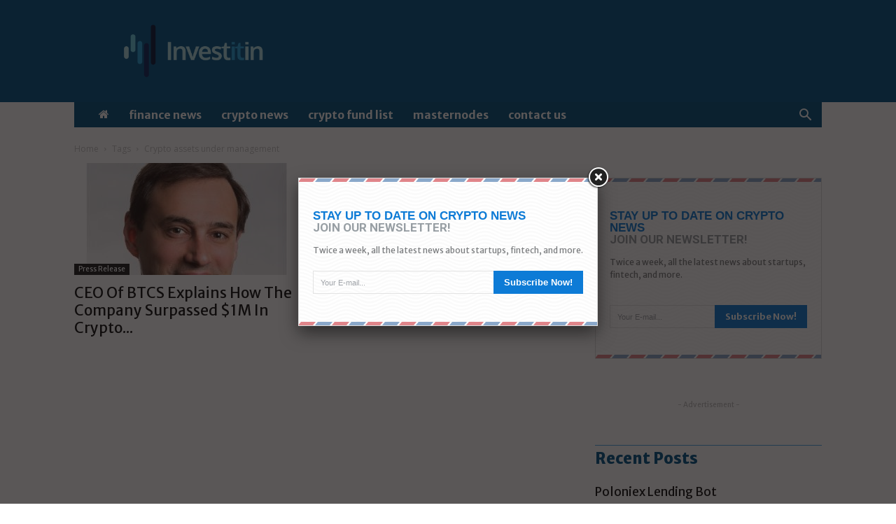

--- FILE ---
content_type: text/html; charset=UTF-8
request_url: https://investitin.com/wp-admin/admin-ajax.php
body_size: 41
content:


   
ok: view

--- FILE ---
content_type: text/css
request_url: https://investitin.com/wp-content/themes/Investitin/style.css?ver=8.7.2c
body_size: 553
content:
/*
Theme Name:     Investitin Custom theme
Description:    Custom theme base on Newspaper
Author:         Pavel
Template:       Newspaper
Version:        1.0
*/

table.no-border td,
table.no-border tr,
table.no-border th {
    border: none;
}

table td.image-container-td {
    width: 20%
}

table td.image-container-td img {
    width: 100%;
}
.cryptofunds-sl-slider,
.masternodes-sl-slider{
	visibility:hidden;
	opacity:0;
}
.slick-initialized{
	visibility:visible;
	opacity:1;
}
.td-theme-wrap .td-block-title {
	text-transform: none !important;
}




--- FILE ---
content_type: text/css
request_url: https://investitin.com/wp-content/themes/Investitin/css/fonts.css?ver=6.8.3
body_size: 759
content:
@font-face {
	font-family: "RobotoRegular";
	src: url("../fonts/RobotoRegular/RobotoRegular.eot");
	src: url("../fonts/RobotoRegular/RobotoRegular.eot?#iefix") format("embedded-opentype"),
			 url("../fonts/RobotoRegular/RobotoRegular.woff") format("woff"),
			 url("../fonts/RobotoRegular/RobotoRegular.ttf") format("truetype");
	font-style: normal;
	font-weight: normal;
}

@font-face {
	font-family: "RobotoMedium";
	src: url("../fonts/RobotoMedium/RobotoMedium.eot");
	src: url("../fonts/RobotoMedium/RobotoMedium.eot?#iefix") format("embedded-opentype"),
			 url("../fonts/RobotoMedium/RobotoMedium.woff") format("woff"),
			 url("../fonts/RobotoMedium/RobotoMedium.ttf") format("truetype");
	font-style: normal;
	font-weight: normal;
}

--- FILE ---
content_type: text/css
request_url: https://investitin.com/wp-content/themes/Investitin/css/custom.css?ver=6.8.3
body_size: 12261
content:
*::-webkit-input-placeholder {
    color: #666;
    opacity: 1;
}
*:-moz-placeholder {
    color: #666;
    opacity: 1;
}
*::-moz-placeholder {
    color: #666;
    opacity: 1;
}
*:-ms-input-placeholder {
    color: #666;
    opacity: 1;
}

body input:focus:required:invalid,
body textarea:focus:required:invalid {

}
body input:required:valid,
body textarea:required:valid {

}

body {
    -webkit-font-smoothing: antialiased;
    -moz-osx-font-smoothing: grayscale;
    font-size: 16px;
    min-width: 320px;
    position: relative;
    line-height: 1.6;
    font-family: "Open Sans", sans-serif;
    overflow-x: hidden;
}
.hidden {
    display: none;
}

.text-center {
    text-align: center;
}

.headings {

}

.content-wrapper {
    margin: 45px auto 0;
    padding: 35px 20px;
    background-color: #f0f3f4;
    max-width: 1070px;
}

.top-wrapper {
    display: flex;
    align-content: center;
    align-items: center;
    margin-bottom: 40px;
}

.headings h2 {
    font-size: 30px;
    color: #546282;
    margin: 0 35px 0 0;
    display: inline-block;
    position: relative;
    padding-bottom: 20px;
    font-family: "Open Sans", sans-serif;
}
h2.title-top-ico {
    padding-bottom: 0;
    color: #546282;
    font-size: 30px;
    font-weight: 400;
    margin: 0 8px 0 0;
}
.diamond-top {
    margin-right: 45px;
    vertical-align: sub;
}
.headings .submit, .headings .what {
    font-family: 'Open Sans', arial, sans-serif;
    display: inline-block;
    font-size: 18px;
    padding: 8px 20px;
    border: 2px solid #546282;
    text-decoration: none;
    margin-right: 30px;
    -webkit-transition: all .7s ease;
    -o-transition: all .7s ease;
    transition: all .7s ease;
}

.headings .submit, .headings .what:focus {
    color: #000;
}

.headings .submit, .headings .what:active {
    color: #000;
}

.headings a:hover {
    text-decoration: none;
    color: #fff;
}

.headings a:active {
    text-decoration: none;
    color: #fff;
}

.headings a:focus {
    text-decoration: none;
    color: #fff;
}

.headings .submit {
    background-color: #546282;
    color: #fff;
}

.headings .head-buttons .what:hover {
    background-color: #546282;
    color: #fff;
}
.head-buttons {
    display: flex;
}
.headings .head-buttons .submit:hover {
    background-color: #fff;
    color: #546282;
}
.headings .what {
    background-color: #fff;
    color: #546282;
}
.icos-list {
    max-width: 1068px;
    display: flex;
    justify-content: flex-start;
    flex-wrap: wrap;
    margin: 0 auto;
}
.upcoming {
    border: 1px solid #B3CC39;
}
.ongoing {
    border: 1px solid #2491cb;
}
.ico-item {
    background-color: #fff;
    padding: 10px 0 0 0;
    margin-bottom: 25px;
    position: relative;
    overflow: hidden;
    flex-basis: 15%;
    text-align: center;
    margin-right: 1%;

}




.ico-item a {
    display: flex;
    flex-direction: column;
    justify-content: space-between;
    height: 100%;
}


.ico-item-header {
    display: flex;
    flex-direction: column;
    align-content: center;
    align-items: center;
    margin-bottom: 8px;
}
.ico-item .hover-overlay {
    position: absolute;
    width: 100%;
    height: 100%;
    z-index: 0;
    top: 0;
    left: 0;
    background-repeat: no-repeat;
    background-size: cover;
    background-position: center;
    display: -moz-flex;
    display: -ms-flex;
    display: -o-flex;
    display: -webkit-box;
    display: -ms-flexbox;
    display: flex;
    -webkit-box-orient: vertical;
    -webkit-box-direction: normal;
    -ms-flex-direction: column;
    flex-direction: column;
    -webkit-box-align: center;
    -ms-flex-align: center;
    align-items: center;
    -webkit-box-pack: center;
    -ms-flex-pack: center;
    justify-content: center;
    opacity: 0;
    -webkit-transition: all .6s ease;
    -o-transition: all .6s ease;
    transition: all .6s ease;
    text-align: center;
    border-radius: 20px;
}

.ico-item .hover-overlay h3 {
    font-weight: 600;
    font-family: "Open Sans", sans-serif;
    font-size: 30px;
    color: #546282;
    margin-top: 6px;
    line-height: 36px;
}

.ico-item .hover-overlay .map {
    margin-right: 0;
    width: auto;
}

.ico-item:hover .hover-overlay {
    opacity: 0.5;
}

.ico-item:hover .hover-overlay img {
    opacity: 1;
}

.ico-item:hover .hover-overlay h3 {
    opacity: 1;
}
.ico-item-sub-header {
    display: flex;
    align-items: center;
    flex-direction: column;
    width: 100%;
}
.ico-item img {
    width: 42px;
    height: 42px;
    margin-bottom: 8px;
}

.ico-item .name {
    font-size: 14px;
    color: #687ba7;
    font-family: "Open Sans", sans-serif;
    display: block;
    width: 100%;
    text-align: center;
    font-weight: 600;
}

.ico-item p {
    color: #000;
    font-size: 11px;
    line-height: 11px;
    padding: 0 6px;
    margin: 0;

}

.ico-item .lifetime {
    display: block;
    width: 100%;
    font-size: 12px;
    color: #fff;
    padding: 6px 0;
}

.your-ico-life {
    background: #546282;
}

.your-ico {
    border: 1px solid #546282;
}

.going {
    background-color: #2491cb;
}

.coming {
    background-color: #B3CC39;
}

.date {
    color: #546282;
    font-size: 18px;
    font-family: "Open Sans", sans-serif;
}

.date .number {
    font-size: 33px;
    padding: 0 10px;
}

.date.start {
    color: #bcc2d2;
}

.tab .tablinks {
    font-size: 18px;
    background-color: #4C6284;
    color: #fff;
    font-family: "Open Sans", sans-serif;
    border: none;
    outline: none;
    padding: 0 15px;
    height: 57px;
    line-height: 57px;
    margin-left: -2px;
    min-width: 160px;
    margin-bottom: -13px;
}

.tab {
    margin-left: 2px;
}

.tab .tablinks.active {
    background-color: #fff;
    color: #4C6284;
    height: 83px;
}

.tabcontent {
    background-color: #fff;
    padding: 30px 14px 0;
    display: none;
    overflow-x: hidden;
}

.tabcontent.active {
    display: block;
}

.table-names {
    padding-bottom: 15px;
}

.table-names span {
    font-size: 14px;
    font-family: "Open Sans", sans-serif;
    text-transform: uppercase;
    color: #555555;
}

.table-item {
    padding: 10px 0;
}

.grey {
    background-color: #F9F9F9;
    border-top: 1px solid #E5E5E5;
    border-bottom: 1px solid #E5E5E5;
}

.white {
    background-color: #fff;
}
.highlight_blue {
    -webkit-box-shadow: inset 0px 0px 10px 0px rgba(0,148,206,1);
    -moz-box-shadow: inset 0px 0px 10px 0px rgba(0,148,206,1);
    box-shadow: inset 0px 0px 10px 0px rgba(0,148,206,1);
}
.highlight_green {
    -webkit-box-shadow: inset 0px 0px 10px 0px rgba(179,204,57,1);
    -moz-box-shadow: inset 0px 0px 10px 0px rgba(179,204,57,1);
    box-shadow: inset 0px 0px 10px 0px rgba(179,204,57,1);
}
.prem_ico_blue {
    color: #0094CE;
}
.prem_ico_green {
    color: #B3CC39;
}
.table-names span {
    font-size: 14px;
    text-transform: uppercase;
    font-family: "RobotoMedium", sans-serif;
    font-weight: 800;
    color: #555555;
}

.table-item .descr {
    font-size: 14px;
    display: inline-block;
    padding-top: 10px;
    color: #555555;
    font-family: "Open Sans", sans-serif;
}

.table-item .end-date {
    font-family: "Open Sans", sans-serif;
    font-size: 16px;
    color: #546282;
    font-weight: 600;
    display: inline-block;
    margin-top: -11px;
}

.table-item .end-date .number {
    font-size: 22px;
    display: inline-block;
    margin-right: 8px;
}

.ico-cal-new {
    margin-top: 35px;
}

.table-row-item {
    display: flex;
    padding: 10px 0 10px 20px;
    margin-bottom: 2px;
    align-content: center;
    align-items: center;
    font-size: 14px;
    color: #555555;
    border-top: 1px solid #e4e4e4;
    position: relative;
}

.row-item-premium {
    background: #e5f2f9;
    border: 1px solid #e4e4e4;
}
.table-logo {
    width: 45px;
    min-width: 45px;
    min-height: 45px;
    margin-right: 45px;
    display: flex;
    align-items: center;

}
.table-name {
    flex-basis: 32%;
    padding-right: 6px;
}
.table-diamond-small {
    margin-right: 12px;
    width: 20px;
    display: inline-block;
}
.table-name {
    display: flex;
    align-items: center;
}
.table-description {
    flex-basis: 45%;
    padding-right: 6px;
}
.table-life-time-date {
    flex-basis: 12%;
    padding-right: 6px;
}
.table-life-time {
    flex-basis: 11%;
    padding-right: 6px;
}
.table-header {
    color: #555555;
    font-size: 14px;
    font-weight: bold;
    text-transform: uppercase;
    margin-bottom: 5px;
    border: none;
}
.table-header .table-name {
    text-align: center;
    display: block;
}
.token-name {
    color: #555555;
    font-size: 14px;
    font-weight: bold;
}
.row-item-premium-upcoming {
    border: 1px solid #e4e4e4;
    background: #f2f9e9;

}

.diamond-top-wrapper {
    width: 32px;
    height: 39px;
    display: inline-block;
    margin-right: 30px;
}
.diamond-top-svg {
    margin: 0;
    width: 32px;
    height: 39px;
}

.ico-item div.diamond_small {
    display: inline-block;
    position: absolute;
    right: 10px;
    top: 10px;
    width: 20px!important;
    height: 20px!important;

}

.diamond_promote {
    width: 42px;
    height: 42px;
}


@media only screen and (max-width: 768px) {
    .ico-item {
        flex-basis: 23%;
    }
    .ico-item:nth-child(6) {
        margin-right: 2%;
    }
    .ico-item:nth-child(4) {
        margin-right: 0;
    }
    .table-name {
        flex-direction: column;
    }
    .table-logo {
        margin-right: 0;
        margin-bottom: 5px;
    }
    .table-diamond-small {
        position: absolute;
        left: 10px;
    }
        .table-diamond-small {
        position: absolute;
        left: 10px;
    }
}

@media only screen and (max-width : 480px) {
    .main-info {
        padding: 10px 20px;
    }
    .ico-cal-new .tab {
        display: flex;
    }
    .ico-cal-new .tab .tablinks {
        min-width: 0;
        width: 100px;
        font-size: 14px;
        line-height: 15px;
    }
    .ico-cal-new .tab .tablinks.active {
        height: auto;
    }
    .ico-item {
        margin-right: 0;
    }
    .icos-list {
        justify-content: space-between;
    }
    .content-wrapper {
        padding: 35px 10px;
    }
    .ico-item:nth-child(6) {
        margin-right: 0;
    }
    .ico-item {
        flex-basis: 49%;
    }
    .top-wrapper {
        flex-direction: column;
    }
    .headings .submit, .headings .what {
        margin: 10px 0 0 0;
    }
    .diamond-top {
        margin: 0;
    }
    .head-buttons {
        display: flex;
        justify-content: space-around;
        width: 100%;
    }
    .headings .submit, .headings .what {
        font-size: 15px;
        padding: 8px 12px;
    }
    .table-description {
        display: none;
    }
    .table-logo {
        display: none;
    }
    .tabcontent {
        padding: 30px 0 0 0;
    }
    .table-name a {
        text-align: left;
    }
    .table-row-item {
        padding: 10px 0 10px 5px;
        min-height: 62px;
    }
    .table-name {
        flex-direction: row;
        justify-content: space-between;
        flex-basis: 50%;
        font-size: 13px;
    }
    .token-name {
        font-size: 13px;
    }
    .table-diamond-small {
        display: inline-block;
        order: 1;
        margin-right: 0;
        position: static;

    }
    .table-life-time {
        flex-basis: 38%;
        font-size: 13px;
    }
    .table-life-time-date {
        font-size: 13px;
        flex-basis: 37%;
    }
    .table-header .table-name {
        text-align: left;
    }
    .table-diamond-small {
        display: inline-block;
        order: 1;
        margin-right: 0;
        position: static;

    }

}

--- FILE ---
content_type: application/javascript
request_url: https://investitin.com/wp-content/plugins/coincodex-premium/assets/js/front/stream.min.js?ver=1.0.1
body_size: 6556
content:
(function ($) {
    'use strict';
    if ($("#cc_coinslist").length) {

        $(document).ready(function () {
            formatTDdata('cc-vol');
            formatTDdata('cc-market-cap');
            formatTDdata('cc-supply');
            $.each($('.cc-price'), function(){
                $(this).find('.cc-formatted-price').html(formatPriceSymbols($(this).data('val')));
            });
            buildCharts();
            new Tablesort(document.getElementById('cc_coinslist'), {
                descending: true
            });
            if ($("#cc_coinslist").hasClass("cc_live_updates")) {
                setupWebSocket();
            }

        });
    }

    function formatPriceSymbols(coinLivePrice){
        let priceHtml;
        if (coinLivePrice >= 25) {
            priceHtml = numeral(coinLivePrice).format('0,0.00');
        } else if (coinLivePrice >= 0.50 && coinLivePrice < 25) {
            priceHtml = numeral(coinLivePrice).format('0,0.000');
        } else if (coinLivePrice >= 0.01 && coinLivePrice < 0.50) {
            priceHtml = numeral(coinLivePrice).format('0,0.0000');
        } else if (coinLivePrice >= 0.0001 && coinLivePrice < 0.01) {
            priceHtml = numeral(coinLivePrice).format('0,0.00000');
        } else {
            priceHtml = numeral(coinLivePrice).format('0,0.00000000');
        }
        return priceHtml;
    }

    function stringToByteArray(str) {
        let array = new (window.Uint8Array !== void 0 ? Uint8Array : Array)(str.length);
        let i;
        let il;

        for (i = 0, il = str.length; i < il; ++i) {
            array[i] = str.charCodeAt(i) & 0xff;
        }

        return array;
    }

    function formatTDdata(elClass) {
        $.each($(".cc_live_updates tbody tr td ." + elClass), function () {
            let convertedCap = $(this).data('val');
            let currency_symbol = "$";
            $(this).html(currency_symbol + numeral(convertedCap).format('(0.00 a)').toUpperCase());
        });

    }

    function buildCharts() {
        $.each($(".cc_live_updates tbody tr td.cc-chart-wrapper"), function () {

            let weekly_chart = $(this).data('weekly_chart');
            let chart_data = '';
            let gChart = '';
            //green
            let dynamic_color = "data-bg-color='#90EE90' data-color='#006400'";
            let chart_cls = 'weekly_up';
            if (weekly_chart == null) {
                chart_data = "undefined";
                let gChart = 'false';
            } else {
                chart_data = weekly_chart;
                let first_ele = chart_data[0];
                let last_ele = chart_data[chart_data.length - 1];
                gChart = 'true';
                if (parseFloat(last_ele) > parseFloat(first_ele)) {
                    //green
                    dynamic_color = "data-bg-color='#90EE90' data-color='#006400'";
                    chart_cls = 'weekly_up';
                } else {
                    //red
                    dynamic_color = "data-bg-color='#ff9999' data-color='#ff0000'";
                    chart_cls = 'weekly_down';
                }
                $(this).html('<div class="cmc-charts' + chart_cls + '">' +
                    '<div class="cmc_spinner">' +
                    '<div class="bounce1"></div>' +
                    '<div class="bounce2"></div>' +
                    '<div class="bounce3"></div>' +
                    '</div>' +
                    '<div style="width:100%;height:100%;" class="ccpw-chart-container">' +
                    '<canvas  data-content=' + JSON.stringify(weekly_chart) + ' ' + dynamic_color + 'data-coin-symbol="$"   data-create-chart="' + gChart + '"  data-cache="true"  class="cc-sparkline-charts"  id="small-coinchart" width="168" height="50"  style="display: block; height: 40px;  width: 135px;"></canvas>' +
                    '</div>' +
                    '</div>');
                $(this).find('.cc-sparkline-charts').generateSmallChart();
            }
        });

    }

    function setupWebSocket() {
        let $liveUpdates = $(".cc_live_updates tbody");
        let pricesWs = new WebSocket('wss://ws.coincodex.com/subscriptions?transport=websocket');
        pricesWs.onmessage = function (msg) {
            let byteArray = stringToByteArray(msg.data);
            let gunzip = new Zlib.Inflate(byteArray);
            let plain = gunzip.decompress();
            let string = new TextDecoder("utf-8").decode(plain);
            let json = $.parseJSON(string);
            let sdata = json.data;
            // console.log(sdata);
            // console.log('configCoins', configCoins);


            $.each(configCoins, function (k, val) {
                let coinName = val.coinName;
                let indexkey = 'USD/' + coinName;
                let priceHtml;
                if (sdata.hasOwnProperty(indexkey)) {
                    // console.log(sdata[indexkey]);
                    let $row = $liveUpdates.find('tr[data-coin-id="' + coinName + '"]');
                    if ($row.length > 0) {
                        let coinOldPrice = $row.attr('data-coin-old-price');
                        let newPrice = sdata[indexkey]['value'];

                        let currency_symbol = "$";

                        let coinLivePrice = newPrice.toString();

                        // console.log(coinLivePrice);
                        if (parseFloat(coinLivePrice.replace(/\./g, '')) > parseFloat(coinOldPrice)) {
                            $row.addClass("price-plus");
                        } else if (parseFloat(coinLivePrice.replace(/\./g, '')) < parseFloat(coinOldPrice)) {
                            $row.addClass("price-minus");
                        } else {
                            //nothing to do
                        }
                        priceHtml = formatPriceSymbols(coinLivePrice);
                        $row.attr('data-coin-old-price', parseFloat(coinLivePrice.replace(/\./g, '')));
                        $row.find('.cc-price').html(currency_symbol + '<span class="cc-formatted-price">' + priceHtml + '</span>');

                    }
                }
            });

            // for(let indexkey in sdata) {
            //     if (sdata.hasOwnProperty(indexkey)) {
            //         console.log(indexkey);

            //     }
            // }/// loop

            setTimeout(function () {
                $liveUpdates.find("tr").removeClass('price-plus').removeClass('price-minus');
            }, 700);
        }
    };


})(jQuery)